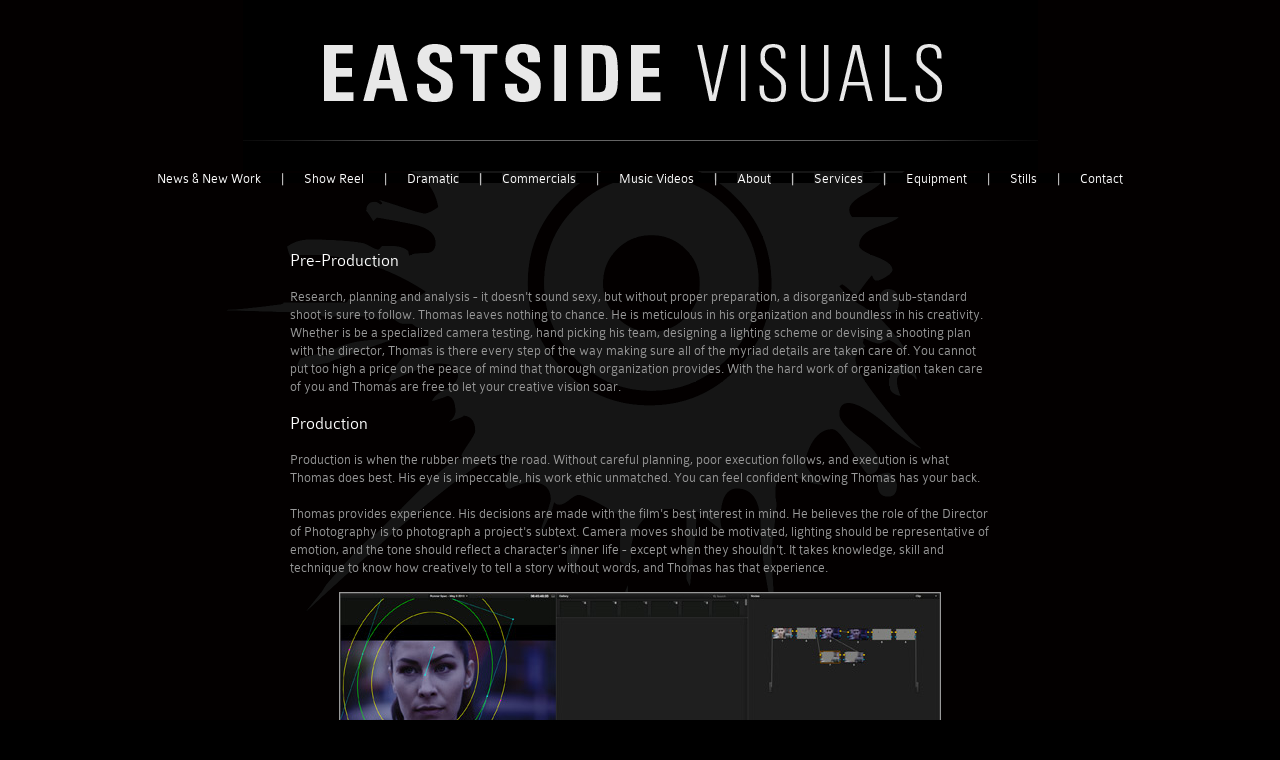

--- FILE ---
content_type: text/html
request_url: http://eastsidevisuals.com/services.html
body_size: 6936
content:
<!DOCTYPE html PUBLIC "-//W3C//DTD XHTML 1.0 Transitional//EN" "http://www.w3.org/TR/xhtml1/DTD/xhtml1-transitional.dtd">
<html xmlns="http://www.w3.org/1999/xhtml"><!-- InstanceBegin template="/Templates/EastSide_Visuals.dwt" codeOutsideHTMLIsLocked="false" -->
<head>
<meta http-equiv="Content-Type" content="text/html; charset=UTF-8" />
<!-- InstanceBeginEditable name="doctitle" -->
<title>EastSide Visuals | Services</title>
<!-- InstanceEndEditable -->
<!-- InstanceBeginEditable name="head" -->
<!-- InstanceEndEditable -->
<style type="text/css">
<!--

-->
</style>

<link href="CSS/ESV_stylesheet.css" rel="stylesheet" type="text/css" />
<style type="text/css">
body {
	background-color: #000;
}
</style>

<script type="text/javascript">

  var _gaq = _gaq || [];
  _gaq.push(['_setAccount', 'UA-42232458-1']);
  _gaq.push(['_trackPageview']);

  (function() {
    var ga = document.createElement('script'); ga.type = 'text/javascript'; ga.async = true;
    ga.src = ('https:' == document.location.protocol ? 'https://ssl' : 'http://www') + '.google-analytics.com/ga.js';
    var s = document.getElementsByTagName('script')[0]; s.parentNode.insertBefore(ga, s);
  })();

</script>

<meta name="Keywords" content="director of photography, cinematographer, cinematography, feature film, commercials, music videos, film, filmmaker, cameraman, vancouver, camera, lighting, cinema" />
<meta name="Description" content="Director of Photography / Cinematographer specializing in feature films, commercials, and music videos." />
</head>

<body>

<img src="Images/LargeLogo.png" alt="Background Image" name="fsbg" width="2560" height="1440" id="fsbg" />
<div class="container">
  <div class="header">
    <!-- end .header -->
    <div class="logo"><img src="Images/ESV_Logo_03.png" alt="EASTSIDE VISUALS" width="795" height="171" align="middle" /></div>
    <div class="menu">
      <h5><a href="news&amp;new_work.html">News &amp; New Work</a><img src="Images/Spacer_01.png" width="20" height="10" />|<img src="Images/Spacer_01.png" width="20" height="10" /><a href="default.html">Show Reel</a><img src="Images/Spacer_01.png" alt="" width="20" height="10" />|<img src="Images/Spacer_01.png" alt="" width="20" height="10" /><a href="dramatic.html">Dramatic</a><img src="Images/Spacer_01.png" alt="" width="20" height="10" />|<img src="Images/Spacer_01.png" alt="" width="20" height="10" /><a href="commercials.html">Commercials</a><img src="Images/Spacer_01.png" alt="" width="20" height="10" />|<img src="Images/Spacer_01.png" alt="" width="20" height="10" /><a href="music_videos.html">Music Videos</a><img src="Images/Spacer_01.png" alt="" width="20" height="10" />|<img src="Images/Spacer_01.png" alt="" width="20" height="10" /><a href="about.html">About</a><img src="Images/Spacer_01.png" alt="" width="20" height="10" />|<img src="Images/Spacer_01.png" alt="" width="20" height="10" /><a href="services.html">Services</a><img src="Images/Spacer_01.png" alt="" width="20" height="10" />|<img src="Images/Spacer_01.png" alt="" width="20" height="10" /><a href="equipment.html">Equipment</a><img src="Images/Spacer_01.png" alt="" width="20" height="10" />|<img src="Images/Spacer_01.png" width="20" height="10" /><a href="stills.html">Stills</a><img src="Images/Spacer_01.png" width="20" height="10" />|<img src="Images/Spacer_01.png" alt="" width="20" height="10" /><a href="contact.html">Contact</a></h5>
    </div>
  </div>
  <!-- InstanceBeginEditable name="EditRegion1" -->
  <div class="content_wrapper">
    <div class="content_01">
    <div class="about">
      <div class="services_text1">      
        <h1>Pre-Production</h1>
      <p>&nbsp;</p>
      <p>Research, planning and analysis - it doesn't sound sexy, but without proper preparation, a disorganized and sub-standard shoot is sure to follow. Thomas leaves nothing to chance. He is meticulous in his organization and boundless in his creativity. Whether is be a specialized camera testing, hand picking his team, designing a lighting scheme or devising a shooting plan with the director, Thomas is there every step of the way making sure all of the myriad details are taken care of. You cannot put too high a price on the peace of mind that thorough organization provides. With the hard work of organization taken care of you and Thomas are free to let your creative vision soar.</p>
<p>&nbsp;</p>
      <h1>Production</h1>
      <p>&nbsp;</p>
      <p>Production is when the rubber meets the road. Without careful planning, poor execution follows, and execution is what Thomas does best. His eye is impeccable, his work ethic unmatched. You can feel confident knowing Thomas has your back. <br />
        <br />
Thomas provides experience. His decisions are made with the film's best interest in mind. He believes the role of the Director of Photography is to photograph a project's subtext. Camera moves should be motivated, lighting should be representative of emotion, and the tone should reflect a character's inner life - except when they shouldn't. It takes knowledge, skill and technique to know how creatively to tell a story without words, and Thomas has that experience.</p>

<div class="services_image1">

<img src="Images/resolve_screen_grab.jpg" width="600" height="333" />

</div>

      <h1>Post-Production</h1>
      <p>&nbsp;</p>
      <p>New at EastSide Visuals is Thomas' ability to bring the key step of colour grading in-house. Why is it so important? Because just as digital cinematography has given productions the ability to capture extremely high quality footage, it has also given the colourist a huge palette of influence over the look of the final image. Who better to fine tune the look of your film than the person who has been working with the production form the very beginning, the person who has sat and discussed the tone and feeling of a particular scene, the person who has lit and shot a specific character in a specific way? No one.<br />
        <br />
      <p>Thomas' technical skills are top notch. His experience with digital filmmaking means he is as comfortable in front of a computer monitor building a beautiful look as he is on set sculpting with light. This is the future of digital filmmaking; Thomas' hands on approach and uncompromising dedication to quality make him the asset you need to bring your film to life.</p>
<p>&nbsp;</p>
      <p>EastSide Visuals: imagery of significance & beauty.</p>
    </div>
    </div>   
    </div>
    <!-- end .content -->
  </div>
  <!-- InstanceEndEditable -->
  <div class="footer">
  <div class="name">
  <h3>EASTSIDE VISUALS | Thomas Billingsley - Director of Photography | 1.604.831.7650</h3>
  
  
  
  </div>
    <div class="back">
    <h1><a href="javascript:history.go(-1)">Back</a></h1></div>
    <h2>© EASTSIDE VISUALS / Thomas Billingsley, 2013</h2>
   
    <!-- end .footer -->
  </div>
  <!-- end .container -->
</div>
</body>
<!-- InstanceEnd --></html>


--- FILE ---
content_type: text/css
request_url: http://eastsidevisuals.com/CSS/ESV_stylesheet.css
body_size: 9215
content:
@charset "UTF-8";
* {
	margin: 0px;
	padding: 0px;
}

@font-face {
    font-family: 'ColaborateThinRegular';
    src: url('ColabThi-webfont.eot');
    src: url('ColabThi-webfont.eot?#iefix') format('embedded-opentype'),
         url('ColabThi-webfont.woff') format('woff'),
         url('ColabThi-webfont.ttf') format('truetype'),
         url('ColabThi-webfont.svg#ColaborateThinRegular') format('svg');
    font-weight: normal;
    font-style: normal;

}

@font-face {
    font-family: 'ColaborateLightRegular';
    src: url('ColabLig-webfont.eot');
    src: url('ColabLig-webfont.eot?#iefix') format('embedded-opentype'),
         url('ColabLig-webfont.woff') format('woff'),
         url('ColabLig-webfont.ttf') format('truetype'),
         url('ColabLig-webfont.svg#ColaborateLightRegular') format('svg');
    font-weight: normal;
    font-style: normal;

}

@font-face {
    font-family: 'ColaborateRegular';
    src: url('ColabReg-webfont.eot');
    src: url('ColabReg-webfont.eot?#iefix') format('embedded-opentype'),
         url('ColabReg-webfont.woff') format('woff'),
         url('ColabReg-webfont.ttf') format('truetype'),
         url('ColabReg-webfont.svg#ColaborateRegular') format('svg');
    font-weight: normal;
    font-style: normal;

}

@font-face {
    font-family: 'ColaborateMediumRegular';
    src: url('ColabMed-webfont.eot');
    src: url('ColabMed-webfont.eot?#iefix') format('embedded-opentype'),
         url('ColabMed-webfont.woff') format('woff'),
         url('ColabMed-webfont.ttf') format('truetype'),
         url('ColabMed-webfont.svg#ColaborateMediumRegular') format('svg');
    font-weight: normal;
    font-style: normal;

}

@font-face {
    font-family: 'ColaborateBoldRegular';
    src: url('ColabBol-webfont.eot');
    src: url('ColabBol-webfont.eot?#iefix') format('embedded-opentype'),
         url('ColabBol-webfont.woff') format('woff'),
         url('ColabBol-webfont.ttf') format('truetype'),
         url('ColabBol-webfont.svg#ColaborateBoldRegular') format('svg');
    font-weight: normal;
    font-style: normal;

}

p {
	font-family: ColaborateLightRegular;
	font-size: 14px;
	line-height: 18px;
	color: #999999;
}

h1 {
	font-family: ColaborateLightRegular;
	font-size: 18px;
	color: #FFFFFF;
	font-weight: normal;
}

h2 {
	font-family: ColaborateLightRegular;
	font-size: 10px;
	color: #999999;
	font-weight: normal;
}

h3 {
	font-family: ColaborateLightRegular;
	font-size: 13px;
	color: #999999;
	font-weight: normal;
}

h4 {
	font-family: ColaborateLightRegular;
	font-size: 14px;
	color: #FFFFFF;
	font-weight: normal;
}

h5 {
	font-family: ColaborateLightRegular;
	font-size: 14px;
	color: #FFFFFF;
	font-weight: normal;
}

a:link {
	color: #FFFFFF;
	text-decoration: none;
	}
a:visited {
	color: #FFFFFF;
	text-decoration: none;
	}
a:hover {
	color: #FFFFFF;
	text-decoration: underline;
	}
a:active {
	color: #FFFFFF;
	text-decoration: underline;
	}
	#content #Reel {
	background-color: #111111;
	padding: 13px;
	border: 1px solid #666666;
}

.logo {
	text-align: center;
	margin: 0px;
	padding: 0px;
	border-top-width: 0px;
	border-right-width: 0px;
	border-bottom-width: 0px;
	border-left-width: 0px;
}
.header .menu {
	text-align: center;
	position: relative;
}
.container .content_wrapper {
	text-align: center;
	width: 1100px;
	margin-right: auto;
	margin-left: auto;
	padding-top: 35px;
	padding-bottom: 35px;
}
.container .content_01 {
	width: 1002px;
	text-align: center;
	position: relative;
	margin-right: auto;
	margin-left: auto;
}
.container {
	height: auto;
	position: relative;
}
.container .footer {
	text-align: right;
	padding-right: 45px;
	padding-bottom: 25px;
	padding-top: 15px;
	width: 1100px;
	margin-right: auto;
	margin-left: auto;
	clear: both;
	position: relative;
	border-top-width: 1px;
	border-top-style: solid;
	border-top-color: #999;
}
.container .footer .back {
	text-align: left;
}
.container .footer .name {
	text-align: center;
}
.container .content_wrapper .content_01 .movieframe01 {
	margin-right: auto;
	margin-left: auto;
	text-align: center;
	width: 1000px;
	border: 1px solid #999;
}
.container .content_wrapper .content_01 .movieframe02 {
	margin-right: auto;
	margin-left: auto;
	text-align: center;
	height: 563px;
	width: 1000px;
	border: 1px solid #999;
}
.contact_phone {
	position: relative;
	height: 210px;
	width: 220px;
	top: 45px;
	text-align: right;
	border-top-width: 1px;
	border-right-width: 1px;
	border-bottom-width: 1px;
	border-left-width: 1px;
	border-top-color: #FFFFFF;
	border-right-color: #999;
	border-bottom-color: #FFFFFF;
	border-left-color: #FFFFFF;
	border-right-style: solid;
	padding-right: 35px;
	float: left;
	left: 175px;
}
.email_table {
	width: 552px;
	padding-left: 25px;
	float: right;
	position: relative;
	text-align: left;
	font-family: ColaborateLightRegular;
	font-size: 14px;
	line-height: 18px;
	color: #999999;
	height: auto;
	margin-top: 45px;
	margin-bottom: 35px;
}
.style1 {
	font-family: ColaborateLightRegular;
	font-size: 14px;
	line-height: 18px;
	color: #999999;		
}
.style2 {
	font-family: ColaborateLightRegular;
	font-size: 10px;
	color: #999999;
	font-weight: normal;
}
.style5 {
	font-family: ColaborateLightRegular;
	font-size: 18px;
	font-weight: normal;
	background-color: #333;
	color: #FFF;
	border: 1px solid #666666;
	padding-top: 4px;
	padding-right: 10px;
	padding-bottom: 4px;
	padding-left: 10px;
}
.style7 {
	background-color: #333;
	color: #FFF;
	border-top-width: 0px;
	border-right-width: 0px;
	border-bottom-width: 0px;
	border-left-width: 0px;
}
.style6 {
	background-color: #333;
	color: #FFF;
	height: 35px;
	width: 105px;
}
.new_work {
	width: 650px;
	float: right;
	border-bottom-width: 1px;
	border-bottom-style: solid;
	border-bottom-color: #999999;
	padding-bottom: 12px;
}
.new_work_title {
	text-align: left;
	margin-top: 12px;
	margin-bottom: 12px;
}
.new_work_media {
	text-align: left;
	float: left;
	width: 398px;
	border: 1px solid #999;
	margin-left: 25px;
}
.new_work_text {
	text-align: left;
	float: right;
	width: 200px;
	margin-left: 25px;
}
.gallery {
	width: 675px;
	border-bottom-width: 1px;
	border-bottom-style: solid;
	border-bottom-color: #999999;
	padding-bottom: 12px;
	position: relative;
	margin-right: auto;
	margin-left: auto;
	float: left;
}
.gallery_title {
	text-align: left;
	margin-top: 12px;
	margin-bottom: 12px;
	position: relative;
}
.gallery_media {
	text-align: left;
	width: 398px;
	border: 1px solid #999;
	float: left;
	margin-left: 25px;
}
.gallery_text {
	text-align: left;
	width: 225px;
	margin-left: 25px;
	float: right;
}
.about_text1 {
	position: relative;
	width: 700px;
	text-align: left;
	margin-top: 30px;
	margin-bottom: 15px;
	margin-left: auto;
	margin-right: auto;
}
.about {
	position: relative;
}
.about_text2 {
	position: relative;
	width: 700px;
	text-align: left;
	margin-top: 15px;
	margin-right: auto;
	margin-bottom: 30px;
	margin-left: auto;
}
.equipment {
	position: relative;
}
.equipment_text {
	position: relative;
	width: 350px;
	text-align: center;
	top: 30px;
	margin-right: auto;
	margin-left: auto;
	margin-top: 30px;
	height: 50px;
	border-top-width: 1px;
	border-bottom-width: 1px;
	border-top-style: solid;
	border-right-style: solid;
	border-bottom-style: solid;
	border-left-style: solid;
	border-top-color: #999999;
	border-bottom-color: #999999;
	padding-top: 30px;
	margin-bottom: 45px;
}
.about_image1 {
	border: 1px solid #999;
	position: relative;
	margin-top: 15px;
	margin-right: auto;
	margin-bottom: 15px;
	margin-left: auto;
	width: 700px;
}
.about_menu {
	width: 700px;
	margin-top: 30px;
	margin-right: auto;
	margin-bottom: 15px;
	margin-left: auto;
	position: relative;
}
.services_text1 {
	position: relative;
	width: 700px;
	text-align: left;
	margin-top: 30px;
	margin-bottom: 15px;
	margin-left: auto;
	margin-right: auto;
}
.equipment_table {
	position: relative;
	margin-top: 0px;
	margin-bottom: 0px;
	margin-left: auto;
	margin-right: auto;
	line-height: 9pt;
	width: 702px;
	padding-top: 30px;
	padding-bottom: 30px;
	text-align: left;
	vertical-align: top;
}
.equipment_image1 {
	border: 1px solid #999;
	position: relative;
	margin-top: 10px;
	margin-right: auto;
	margin-bottom: 10px;
	margin-left: auto;
	width: 300px;
}
.testimonial_table {
	position: relative;
	margin-top: 0px;
	margin-bottom: 0px;
	margin-left: auto;
	margin-right: auto;
	line-height: 9pt;
	width: 702px;
	padding-top: 30px;
	padding-bottom: 30px;
	text-align: left;
	vertical-align: top;
}
.gallery_wrapper {
	width: 650px;
	margin-right: auto;
	margin-left: auto;
}
.stills_gallery {
	margin-right: auto;
	margin-left: auto;
}
.stills_gallery img {
	margin: 5px;
	border: 1px solid #999999;
}
.services_image1 {
	border: 1px solid #999;
	position: relative;
	margin-top: 15px;
	margin-right: auto;
	margin-bottom: 15px;
	margin-left: auto;
	width: 600px;
}
.thankyou {
	text-align: left;
	width: 500px;
	margin-right: auto;
	margin-left: auto;
	margin-top: 40px;
}
.error {
	text-align: center;
	width: 500px;
	margin-right: auto;
	margin-left: auto;
	margin-top: 65px;
}
#fsbg {
	height: auto;
	width: 100%;
	position: fixed;
	z-index: -100;
	left: 0px;
	top: 0px;
	min-height: 100%;
	min-width: 512px;
}

#mc_embed_signup{
	clear:left;
}
